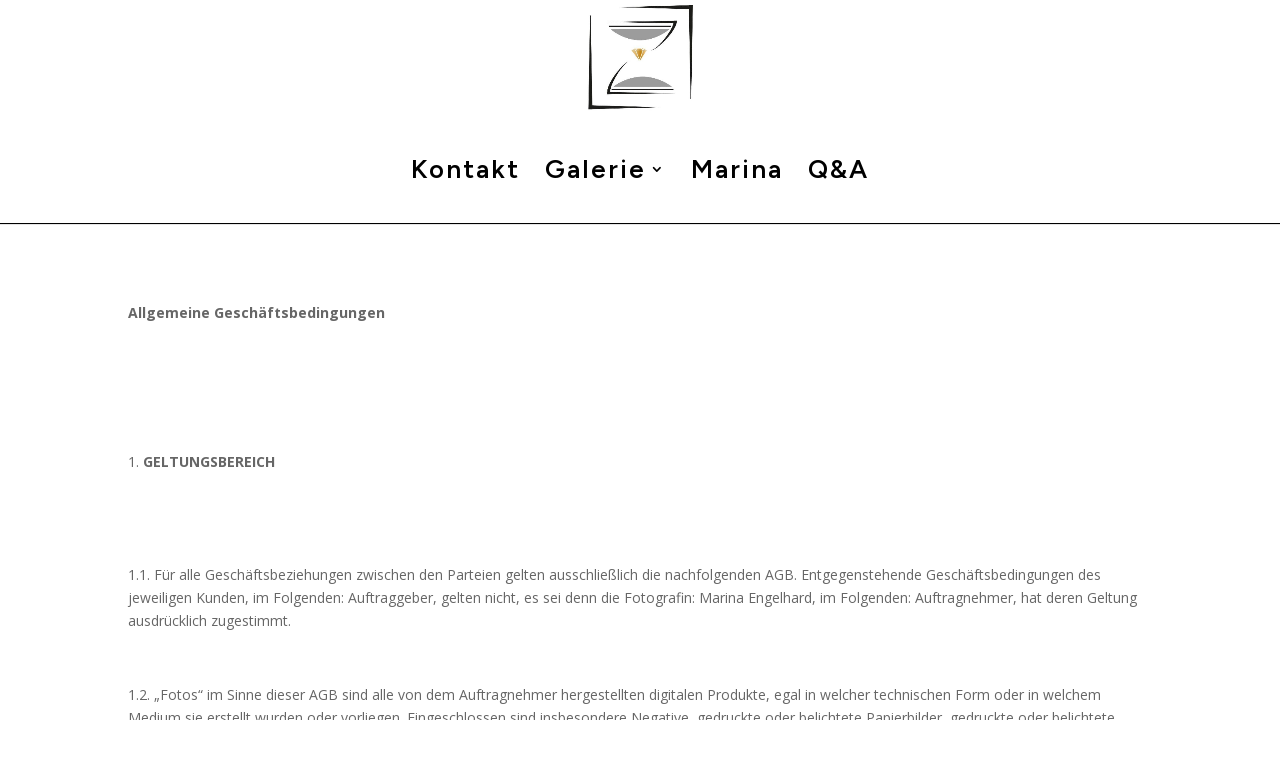

--- FILE ---
content_type: text/css
request_url: https://zeitlosefotografie.de/wp-content/uploads/useanyfont/uaf.css?ver=1764317852
body_size: 52
content:
				@font-face {
					font-family: 'caprasimo';
					src: url('/wp-content/uploads/useanyfont/4097Caprasimo.woff2') format('woff2'),
						url('/wp-content/uploads/useanyfont/4097Caprasimo.woff') format('woff');
					  font-display: auto;
				}

				.caprasimo{font-family: 'caprasimo' !important;}

		

--- FILE ---
content_type: text/css
request_url: https://zeitlosefotografie.de/wp-content/et-cache/219/et-core-unified-219.min.css?ver=1767985390
body_size: 379
content:
#main-header{background-color:#fff!important}.logo_container{width:100%!important;position:relative!important;height:115px!important;text-align:center!important}#top-menu-nav #top-menu .menu-item a{color:#000;font-size:18px}#top-menu-nav #top-menu .menu-item .sub-menu{background:#fff!important}.nav li ul{border-top:0px}.et-fixed-header #et-top-navigation{padding:43px 0 0 0!important}.et-fixed-header #top-menu-nav #top-menu .menu-item a{padding-bottom:43px}.et-fixed-header #top-menu-nav #top-menu .sub-menu .menu-item a{padding-bottom:6px}@media (min-width:981px){#main-header{border-bottom:1px solid black}#et-top-navigation{display:flex!important;justify-content:center!important;width:100%!important;margin:0px auto!important;padding-left:0px!important}}@media (max-width:980px){.mobile_nav .select_page{display:none}#mobile_menu{background-color:white!important}}@media (max-width:980px){.logo_container{width:50%!important;position:absolute!important;text-align:left!important;height:75px!important}#page-container{padding-top:0px!important}.et_mobile_menu .menu-item-has-children>a{background-color:#fff!important}.et_mobile_menu .menu-item-has-children>a:hover{background-color:rgba(0,0,0,.03)!important}}nav a{font-size:26px!important}.menu-item a{word-spacing:20px}